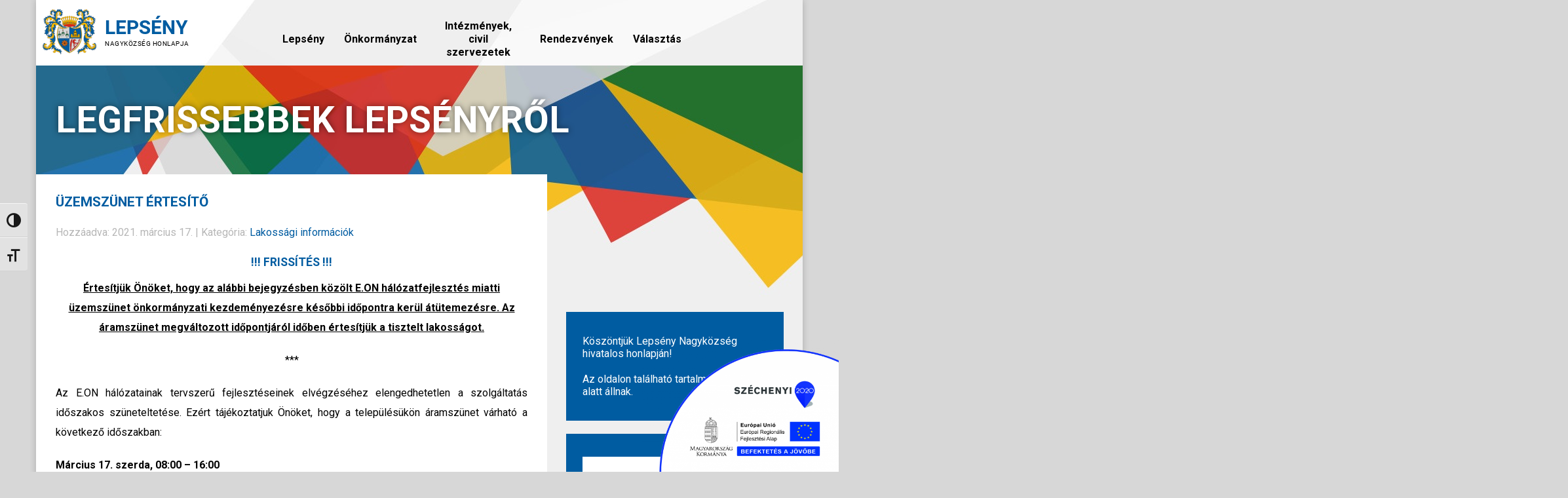

--- FILE ---
content_type: text/html; charset=UTF-8
request_url: https://www.lepseny.hu/uzemszunet-ertesito-3/
body_size: 12243
content:
<!DOCTYPE html>
<html lang="hu">
<head>
    <meta name="viewport" content="width=device-width, initial-scale=1, maximum-scale=1, user-scalable=no">
    <meta charset="UTF-8">
    
     <link rel="stylesheet" href="https://www.lepseny.hu/wp-content/themes/lepseny/style.css" type="text/css" media="screen" />
	<link href='https://fonts.googleapis.com/css?family=Roboto:400,700,300&subset=latin,latin-ext' rel='stylesheet' type='text/css'>
	
		<style>img:is([sizes="auto" i], [sizes^="auto," i]) { contain-intrinsic-size: 3000px 1500px }</style>
	
		<!-- All in One SEO 4.8.2 - aioseo.com -->
		<title>Üzemszünet értesítő - Lepsény.hu</title>
	<meta name="description" content="!!! FRISSÍTÉS !!! Értesítjük Önöket, hogy az alábbi bejegyzésben közölt E.ON hálózatfejlesztés miatti üzemszünet önkormányzati kezdeményezésre későbbi időpontra kerül átütemezésre. Az áramszünet megváltozott időpontjáról időben értesítjük a tisztelt lakosságot. *** Az E.ON hálózatainak tervszerű fejlesztéseinek elvégzéséhez elengedhetetlen a szolgáltatás időszakos szüneteltetése. Ezért tájékoztatjuk Önöket, hogy a településükön áramszünet várható a következő időszakban: Március 17. szerda," />
	<meta name="robots" content="max-image-preview:large" />
	<meta name="author" content="Fehér Borbála"/>
	<meta name="google-site-verification" content="TOCEjW3ByPKifKz_EsQIcfx_51gxOGYoXMjKec0dYM0" />
	<link rel="canonical" href="https://www.lepseny.hu/uzemszunet-ertesito-3/" />
	<meta name="generator" content="All in One SEO (AIOSEO) 4.8.2" />
		<meta property="og:locale" content="hu_HU" />
		<meta property="og:site_name" content="Lepsény.hu - Lepsény Nagyközség hivatalos weboldala" />
		<meta property="og:type" content="article" />
		<meta property="og:title" content="Üzemszünet értesítő - Lepsény.hu" />
		<meta property="og:description" content="!!! FRISSÍTÉS !!! Értesítjük Önöket, hogy az alábbi bejegyzésben közölt E.ON hálózatfejlesztés miatti üzemszünet önkormányzati kezdeményezésre későbbi időpontra kerül átütemezésre. Az áramszünet megváltozott időpontjáról időben értesítjük a tisztelt lakosságot. *** Az E.ON hálózatainak tervszerű fejlesztéseinek elvégzéséhez elengedhetetlen a szolgáltatás időszakos szüneteltetése. Ezért tájékoztatjuk Önöket, hogy a településükön áramszünet várható a következő időszakban: Március 17. szerda," />
		<meta property="og:url" content="https://www.lepseny.hu/uzemszunet-ertesito-3/" />
		<meta property="article:published_time" content="2021-03-17T14:14:57+00:00" />
		<meta property="article:modified_time" content="2021-03-17T14:14:57+00:00" />
		<meta name="twitter:card" content="summary_large_image" />
		<meta name="twitter:title" content="Üzemszünet értesítő - Lepsény.hu" />
		<meta name="twitter:description" content="!!! FRISSÍTÉS !!! Értesítjük Önöket, hogy az alábbi bejegyzésben közölt E.ON hálózatfejlesztés miatti üzemszünet önkormányzati kezdeményezésre későbbi időpontra kerül átütemezésre. Az áramszünet megváltozott időpontjáról időben értesítjük a tisztelt lakosságot. *** Az E.ON hálózatainak tervszerű fejlesztéseinek elvégzéséhez elengedhetetlen a szolgáltatás időszakos szüneteltetése. Ezért tájékoztatjuk Önöket, hogy a településükön áramszünet várható a következő időszakban: Március 17. szerda," />
		<script type="application/ld+json" class="aioseo-schema">
			{"@context":"https:\/\/schema.org","@graph":[{"@type":"BlogPosting","@id":"https:\/\/www.lepseny.hu\/uzemszunet-ertesito-3\/#blogposting","name":"\u00dczemsz\u00fcnet \u00e9rtes\u00edt\u0151 - Leps\u00e9ny.hu","headline":"\u00dczemsz\u00fcnet \u00e9rtes\u00edt\u0151","author":{"@id":"https:\/\/www.lepseny.hu\/author\/hencz-istvan\/#author"},"publisher":{"@id":"https:\/\/www.lepseny.hu\/#organization"},"datePublished":"2021-03-17T14:14:57+00:00","dateModified":"2021-03-17T14:14:57+00:00","inLanguage":"hu-HU","mainEntityOfPage":{"@id":"https:\/\/www.lepseny.hu\/uzemszunet-ertesito-3\/#webpage"},"isPartOf":{"@id":"https:\/\/www.lepseny.hu\/uzemszunet-ertesito-3\/#webpage"},"articleSection":"Lakoss\u00e1gi inform\u00e1ci\u00f3k"},{"@type":"BreadcrumbList","@id":"https:\/\/www.lepseny.hu\/uzemszunet-ertesito-3\/#breadcrumblist","itemListElement":[{"@type":"ListItem","@id":"https:\/\/www.lepseny.hu\/#listItem","position":1,"name":"Home","item":"https:\/\/www.lepseny.hu\/","nextItem":{"@type":"ListItem","@id":"https:\/\/www.lepseny.hu\/uzemszunet-ertesito-3\/#listItem","name":"\u00dczemsz\u00fcnet \u00e9rtes\u00edt\u0151"}},{"@type":"ListItem","@id":"https:\/\/www.lepseny.hu\/uzemszunet-ertesito-3\/#listItem","position":2,"name":"\u00dczemsz\u00fcnet \u00e9rtes\u00edt\u0151","previousItem":{"@type":"ListItem","@id":"https:\/\/www.lepseny.hu\/#listItem","name":"Home"}}]},{"@type":"Organization","@id":"https:\/\/www.lepseny.hu\/#organization","name":"Leps\u00e9ny.hu","description":"Leps\u00e9ny Nagyk\u00f6zs\u00e9g hivatalos weboldala","url":"https:\/\/www.lepseny.hu\/"},{"@type":"Person","@id":"https:\/\/www.lepseny.hu\/author\/hencz-istvan\/#author","url":"https:\/\/www.lepseny.hu\/author\/hencz-istvan\/","name":"Feh\u00e9r Borb\u00e1la","image":{"@type":"ImageObject","@id":"https:\/\/www.lepseny.hu\/uzemszunet-ertesito-3\/#authorImage","url":"https:\/\/secure.gravatar.com\/avatar\/81f7ed5d0135ffbd214a28a457aed214cd0f15facbf8742db0306a9504881fac?s=96&d=mm&r=g","width":96,"height":96,"caption":"Feh\u00e9r Borb\u00e1la"}},{"@type":"WebPage","@id":"https:\/\/www.lepseny.hu\/uzemszunet-ertesito-3\/#webpage","url":"https:\/\/www.lepseny.hu\/uzemszunet-ertesito-3\/","name":"\u00dczemsz\u00fcnet \u00e9rtes\u00edt\u0151 - Leps\u00e9ny.hu","description":"!!! FRISS\u00cdT\u00c9S !!! \u00c9rtes\u00edtj\u00fck \u00d6n\u00f6ket, hogy az al\u00e1bbi bejegyz\u00e9sben k\u00f6z\u00f6lt E.ON h\u00e1l\u00f3zatfejleszt\u00e9s miatti \u00fczemsz\u00fcnet \u00f6nkorm\u00e1nyzati kezdem\u00e9nyez\u00e9sre k\u00e9s\u0151bbi id\u0151pontra ker\u00fcl \u00e1t\u00fctemez\u00e9sre. Az \u00e1ramsz\u00fcnet megv\u00e1ltozott id\u0151pontj\u00e1r\u00f3l id\u0151ben \u00e9rtes\u00edtj\u00fck a tisztelt lakoss\u00e1got. *** Az E.ON h\u00e1l\u00f3zatainak tervszer\u0171 fejleszt\u00e9seinek elv\u00e9gz\u00e9s\u00e9hez elengedhetetlen a szolg\u00e1ltat\u00e1s id\u0151szakos sz\u00fcneteltet\u00e9se. Ez\u00e9rt t\u00e1j\u00e9koztatjuk \u00d6n\u00f6ket, hogy a telep\u00fcl\u00e9s\u00fck\u00f6n \u00e1ramsz\u00fcnet v\u00e1rhat\u00f3 a k\u00f6vetkez\u0151 id\u0151szakban: M\u00e1rcius 17. szerda,","inLanguage":"hu-HU","isPartOf":{"@id":"https:\/\/www.lepseny.hu\/#website"},"breadcrumb":{"@id":"https:\/\/www.lepseny.hu\/uzemszunet-ertesito-3\/#breadcrumblist"},"author":{"@id":"https:\/\/www.lepseny.hu\/author\/hencz-istvan\/#author"},"creator":{"@id":"https:\/\/www.lepseny.hu\/author\/hencz-istvan\/#author"},"datePublished":"2021-03-17T14:14:57+00:00","dateModified":"2021-03-17T14:14:57+00:00"},{"@type":"WebSite","@id":"https:\/\/www.lepseny.hu\/#website","url":"https:\/\/www.lepseny.hu\/","name":"Leps\u00e9ny.hu","description":"Leps\u00e9ny Nagyk\u00f6zs\u00e9g hivatalos weboldala","inLanguage":"hu-HU","publisher":{"@id":"https:\/\/www.lepseny.hu\/#organization"}}]}
		</script>
		<!-- All in One SEO -->

<link rel="alternate" type="application/rss+xml" title="Lepsény.hu &raquo; Üzemszünet értesítő hozzászólás hírcsatorna" href="https://www.lepseny.hu/uzemszunet-ertesito-3/feed/" />
<script type="text/javascript">
/* <![CDATA[ */
window._wpemojiSettings = {"baseUrl":"https:\/\/s.w.org\/images\/core\/emoji\/15.1.0\/72x72\/","ext":".png","svgUrl":"https:\/\/s.w.org\/images\/core\/emoji\/15.1.0\/svg\/","svgExt":".svg","source":{"concatemoji":"https:\/\/www.lepseny.hu\/wp-includes\/js\/wp-emoji-release.min.js?ver=6.8.1"}};
/*! This file is auto-generated */
!function(i,n){var o,s,e;function c(e){try{var t={supportTests:e,timestamp:(new Date).valueOf()};sessionStorage.setItem(o,JSON.stringify(t))}catch(e){}}function p(e,t,n){e.clearRect(0,0,e.canvas.width,e.canvas.height),e.fillText(t,0,0);var t=new Uint32Array(e.getImageData(0,0,e.canvas.width,e.canvas.height).data),r=(e.clearRect(0,0,e.canvas.width,e.canvas.height),e.fillText(n,0,0),new Uint32Array(e.getImageData(0,0,e.canvas.width,e.canvas.height).data));return t.every(function(e,t){return e===r[t]})}function u(e,t,n){switch(t){case"flag":return n(e,"\ud83c\udff3\ufe0f\u200d\u26a7\ufe0f","\ud83c\udff3\ufe0f\u200b\u26a7\ufe0f")?!1:!n(e,"\ud83c\uddfa\ud83c\uddf3","\ud83c\uddfa\u200b\ud83c\uddf3")&&!n(e,"\ud83c\udff4\udb40\udc67\udb40\udc62\udb40\udc65\udb40\udc6e\udb40\udc67\udb40\udc7f","\ud83c\udff4\u200b\udb40\udc67\u200b\udb40\udc62\u200b\udb40\udc65\u200b\udb40\udc6e\u200b\udb40\udc67\u200b\udb40\udc7f");case"emoji":return!n(e,"\ud83d\udc26\u200d\ud83d\udd25","\ud83d\udc26\u200b\ud83d\udd25")}return!1}function f(e,t,n){var r="undefined"!=typeof WorkerGlobalScope&&self instanceof WorkerGlobalScope?new OffscreenCanvas(300,150):i.createElement("canvas"),a=r.getContext("2d",{willReadFrequently:!0}),o=(a.textBaseline="top",a.font="600 32px Arial",{});return e.forEach(function(e){o[e]=t(a,e,n)}),o}function t(e){var t=i.createElement("script");t.src=e,t.defer=!0,i.head.appendChild(t)}"undefined"!=typeof Promise&&(o="wpEmojiSettingsSupports",s=["flag","emoji"],n.supports={everything:!0,everythingExceptFlag:!0},e=new Promise(function(e){i.addEventListener("DOMContentLoaded",e,{once:!0})}),new Promise(function(t){var n=function(){try{var e=JSON.parse(sessionStorage.getItem(o));if("object"==typeof e&&"number"==typeof e.timestamp&&(new Date).valueOf()<e.timestamp+604800&&"object"==typeof e.supportTests)return e.supportTests}catch(e){}return null}();if(!n){if("undefined"!=typeof Worker&&"undefined"!=typeof OffscreenCanvas&&"undefined"!=typeof URL&&URL.createObjectURL&&"undefined"!=typeof Blob)try{var e="postMessage("+f.toString()+"("+[JSON.stringify(s),u.toString(),p.toString()].join(",")+"));",r=new Blob([e],{type:"text/javascript"}),a=new Worker(URL.createObjectURL(r),{name:"wpTestEmojiSupports"});return void(a.onmessage=function(e){c(n=e.data),a.terminate(),t(n)})}catch(e){}c(n=f(s,u,p))}t(n)}).then(function(e){for(var t in e)n.supports[t]=e[t],n.supports.everything=n.supports.everything&&n.supports[t],"flag"!==t&&(n.supports.everythingExceptFlag=n.supports.everythingExceptFlag&&n.supports[t]);n.supports.everythingExceptFlag=n.supports.everythingExceptFlag&&!n.supports.flag,n.DOMReady=!1,n.readyCallback=function(){n.DOMReady=!0}}).then(function(){return e}).then(function(){var e;n.supports.everything||(n.readyCallback(),(e=n.source||{}).concatemoji?t(e.concatemoji):e.wpemoji&&e.twemoji&&(t(e.twemoji),t(e.wpemoji)))}))}((window,document),window._wpemojiSettings);
/* ]]> */
</script>
<link rel='stylesheet' id='wpa-css-css' href='https://www.lepseny.hu/wp-content/plugins/wp-attachments/styles/0/wpa.css?ver=6.8.1' type='text/css' media='all' />
<style id='wp-emoji-styles-inline-css' type='text/css'>

	img.wp-smiley, img.emoji {
		display: inline !important;
		border: none !important;
		box-shadow: none !important;
		height: 1em !important;
		width: 1em !important;
		margin: 0 0.07em !important;
		vertical-align: -0.1em !important;
		background: none !important;
		padding: 0 !important;
	}
</style>
<link rel='stylesheet' id='wp-block-library-css' href='https://www.lepseny.hu/wp-includes/css/dist/block-library/style.min.css?ver=6.8.1' type='text/css' media='all' />
<style id='classic-theme-styles-inline-css' type='text/css'>
/*! This file is auto-generated */
.wp-block-button__link{color:#fff;background-color:#32373c;border-radius:9999px;box-shadow:none;text-decoration:none;padding:calc(.667em + 2px) calc(1.333em + 2px);font-size:1.125em}.wp-block-file__button{background:#32373c;color:#fff;text-decoration:none}
</style>
<style id='global-styles-inline-css' type='text/css'>
:root{--wp--preset--aspect-ratio--square: 1;--wp--preset--aspect-ratio--4-3: 4/3;--wp--preset--aspect-ratio--3-4: 3/4;--wp--preset--aspect-ratio--3-2: 3/2;--wp--preset--aspect-ratio--2-3: 2/3;--wp--preset--aspect-ratio--16-9: 16/9;--wp--preset--aspect-ratio--9-16: 9/16;--wp--preset--color--black: #000000;--wp--preset--color--cyan-bluish-gray: #abb8c3;--wp--preset--color--white: #ffffff;--wp--preset--color--pale-pink: #f78da7;--wp--preset--color--vivid-red: #cf2e2e;--wp--preset--color--luminous-vivid-orange: #ff6900;--wp--preset--color--luminous-vivid-amber: #fcb900;--wp--preset--color--light-green-cyan: #7bdcb5;--wp--preset--color--vivid-green-cyan: #00d084;--wp--preset--color--pale-cyan-blue: #8ed1fc;--wp--preset--color--vivid-cyan-blue: #0693e3;--wp--preset--color--vivid-purple: #9b51e0;--wp--preset--gradient--vivid-cyan-blue-to-vivid-purple: linear-gradient(135deg,rgba(6,147,227,1) 0%,rgb(155,81,224) 100%);--wp--preset--gradient--light-green-cyan-to-vivid-green-cyan: linear-gradient(135deg,rgb(122,220,180) 0%,rgb(0,208,130) 100%);--wp--preset--gradient--luminous-vivid-amber-to-luminous-vivid-orange: linear-gradient(135deg,rgba(252,185,0,1) 0%,rgba(255,105,0,1) 100%);--wp--preset--gradient--luminous-vivid-orange-to-vivid-red: linear-gradient(135deg,rgba(255,105,0,1) 0%,rgb(207,46,46) 100%);--wp--preset--gradient--very-light-gray-to-cyan-bluish-gray: linear-gradient(135deg,rgb(238,238,238) 0%,rgb(169,184,195) 100%);--wp--preset--gradient--cool-to-warm-spectrum: linear-gradient(135deg,rgb(74,234,220) 0%,rgb(151,120,209) 20%,rgb(207,42,186) 40%,rgb(238,44,130) 60%,rgb(251,105,98) 80%,rgb(254,248,76) 100%);--wp--preset--gradient--blush-light-purple: linear-gradient(135deg,rgb(255,206,236) 0%,rgb(152,150,240) 100%);--wp--preset--gradient--blush-bordeaux: linear-gradient(135deg,rgb(254,205,165) 0%,rgb(254,45,45) 50%,rgb(107,0,62) 100%);--wp--preset--gradient--luminous-dusk: linear-gradient(135deg,rgb(255,203,112) 0%,rgb(199,81,192) 50%,rgb(65,88,208) 100%);--wp--preset--gradient--pale-ocean: linear-gradient(135deg,rgb(255,245,203) 0%,rgb(182,227,212) 50%,rgb(51,167,181) 100%);--wp--preset--gradient--electric-grass: linear-gradient(135deg,rgb(202,248,128) 0%,rgb(113,206,126) 100%);--wp--preset--gradient--midnight: linear-gradient(135deg,rgb(2,3,129) 0%,rgb(40,116,252) 100%);--wp--preset--font-size--small: 13px;--wp--preset--font-size--medium: 20px;--wp--preset--font-size--large: 36px;--wp--preset--font-size--x-large: 42px;--wp--preset--spacing--20: 0.44rem;--wp--preset--spacing--30: 0.67rem;--wp--preset--spacing--40: 1rem;--wp--preset--spacing--50: 1.5rem;--wp--preset--spacing--60: 2.25rem;--wp--preset--spacing--70: 3.38rem;--wp--preset--spacing--80: 5.06rem;--wp--preset--shadow--natural: 6px 6px 9px rgba(0, 0, 0, 0.2);--wp--preset--shadow--deep: 12px 12px 50px rgba(0, 0, 0, 0.4);--wp--preset--shadow--sharp: 6px 6px 0px rgba(0, 0, 0, 0.2);--wp--preset--shadow--outlined: 6px 6px 0px -3px rgba(255, 255, 255, 1), 6px 6px rgba(0, 0, 0, 1);--wp--preset--shadow--crisp: 6px 6px 0px rgba(0, 0, 0, 1);}:where(.is-layout-flex){gap: 0.5em;}:where(.is-layout-grid){gap: 0.5em;}body .is-layout-flex{display: flex;}.is-layout-flex{flex-wrap: wrap;align-items: center;}.is-layout-flex > :is(*, div){margin: 0;}body .is-layout-grid{display: grid;}.is-layout-grid > :is(*, div){margin: 0;}:where(.wp-block-columns.is-layout-flex){gap: 2em;}:where(.wp-block-columns.is-layout-grid){gap: 2em;}:where(.wp-block-post-template.is-layout-flex){gap: 1.25em;}:where(.wp-block-post-template.is-layout-grid){gap: 1.25em;}.has-black-color{color: var(--wp--preset--color--black) !important;}.has-cyan-bluish-gray-color{color: var(--wp--preset--color--cyan-bluish-gray) !important;}.has-white-color{color: var(--wp--preset--color--white) !important;}.has-pale-pink-color{color: var(--wp--preset--color--pale-pink) !important;}.has-vivid-red-color{color: var(--wp--preset--color--vivid-red) !important;}.has-luminous-vivid-orange-color{color: var(--wp--preset--color--luminous-vivid-orange) !important;}.has-luminous-vivid-amber-color{color: var(--wp--preset--color--luminous-vivid-amber) !important;}.has-light-green-cyan-color{color: var(--wp--preset--color--light-green-cyan) !important;}.has-vivid-green-cyan-color{color: var(--wp--preset--color--vivid-green-cyan) !important;}.has-pale-cyan-blue-color{color: var(--wp--preset--color--pale-cyan-blue) !important;}.has-vivid-cyan-blue-color{color: var(--wp--preset--color--vivid-cyan-blue) !important;}.has-vivid-purple-color{color: var(--wp--preset--color--vivid-purple) !important;}.has-black-background-color{background-color: var(--wp--preset--color--black) !important;}.has-cyan-bluish-gray-background-color{background-color: var(--wp--preset--color--cyan-bluish-gray) !important;}.has-white-background-color{background-color: var(--wp--preset--color--white) !important;}.has-pale-pink-background-color{background-color: var(--wp--preset--color--pale-pink) !important;}.has-vivid-red-background-color{background-color: var(--wp--preset--color--vivid-red) !important;}.has-luminous-vivid-orange-background-color{background-color: var(--wp--preset--color--luminous-vivid-orange) !important;}.has-luminous-vivid-amber-background-color{background-color: var(--wp--preset--color--luminous-vivid-amber) !important;}.has-light-green-cyan-background-color{background-color: var(--wp--preset--color--light-green-cyan) !important;}.has-vivid-green-cyan-background-color{background-color: var(--wp--preset--color--vivid-green-cyan) !important;}.has-pale-cyan-blue-background-color{background-color: var(--wp--preset--color--pale-cyan-blue) !important;}.has-vivid-cyan-blue-background-color{background-color: var(--wp--preset--color--vivid-cyan-blue) !important;}.has-vivid-purple-background-color{background-color: var(--wp--preset--color--vivid-purple) !important;}.has-black-border-color{border-color: var(--wp--preset--color--black) !important;}.has-cyan-bluish-gray-border-color{border-color: var(--wp--preset--color--cyan-bluish-gray) !important;}.has-white-border-color{border-color: var(--wp--preset--color--white) !important;}.has-pale-pink-border-color{border-color: var(--wp--preset--color--pale-pink) !important;}.has-vivid-red-border-color{border-color: var(--wp--preset--color--vivid-red) !important;}.has-luminous-vivid-orange-border-color{border-color: var(--wp--preset--color--luminous-vivid-orange) !important;}.has-luminous-vivid-amber-border-color{border-color: var(--wp--preset--color--luminous-vivid-amber) !important;}.has-light-green-cyan-border-color{border-color: var(--wp--preset--color--light-green-cyan) !important;}.has-vivid-green-cyan-border-color{border-color: var(--wp--preset--color--vivid-green-cyan) !important;}.has-pale-cyan-blue-border-color{border-color: var(--wp--preset--color--pale-cyan-blue) !important;}.has-vivid-cyan-blue-border-color{border-color: var(--wp--preset--color--vivid-cyan-blue) !important;}.has-vivid-purple-border-color{border-color: var(--wp--preset--color--vivid-purple) !important;}.has-vivid-cyan-blue-to-vivid-purple-gradient-background{background: var(--wp--preset--gradient--vivid-cyan-blue-to-vivid-purple) !important;}.has-light-green-cyan-to-vivid-green-cyan-gradient-background{background: var(--wp--preset--gradient--light-green-cyan-to-vivid-green-cyan) !important;}.has-luminous-vivid-amber-to-luminous-vivid-orange-gradient-background{background: var(--wp--preset--gradient--luminous-vivid-amber-to-luminous-vivid-orange) !important;}.has-luminous-vivid-orange-to-vivid-red-gradient-background{background: var(--wp--preset--gradient--luminous-vivid-orange-to-vivid-red) !important;}.has-very-light-gray-to-cyan-bluish-gray-gradient-background{background: var(--wp--preset--gradient--very-light-gray-to-cyan-bluish-gray) !important;}.has-cool-to-warm-spectrum-gradient-background{background: var(--wp--preset--gradient--cool-to-warm-spectrum) !important;}.has-blush-light-purple-gradient-background{background: var(--wp--preset--gradient--blush-light-purple) !important;}.has-blush-bordeaux-gradient-background{background: var(--wp--preset--gradient--blush-bordeaux) !important;}.has-luminous-dusk-gradient-background{background: var(--wp--preset--gradient--luminous-dusk) !important;}.has-pale-ocean-gradient-background{background: var(--wp--preset--gradient--pale-ocean) !important;}.has-electric-grass-gradient-background{background: var(--wp--preset--gradient--electric-grass) !important;}.has-midnight-gradient-background{background: var(--wp--preset--gradient--midnight) !important;}.has-small-font-size{font-size: var(--wp--preset--font-size--small) !important;}.has-medium-font-size{font-size: var(--wp--preset--font-size--medium) !important;}.has-large-font-size{font-size: var(--wp--preset--font-size--large) !important;}.has-x-large-font-size{font-size: var(--wp--preset--font-size--x-large) !important;}
:where(.wp-block-post-template.is-layout-flex){gap: 1.25em;}:where(.wp-block-post-template.is-layout-grid){gap: 1.25em;}
:where(.wp-block-columns.is-layout-flex){gap: 2em;}:where(.wp-block-columns.is-layout-grid){gap: 2em;}
:root :where(.wp-block-pullquote){font-size: 1.5em;line-height: 1.6;}
</style>
<link rel='stylesheet' id='contact-form-7-css' href='https://www.lepseny.hu/wp-content/plugins/contact-form-7/includes/css/styles.css?ver=6.0.6' type='text/css' media='all' />
<link rel='stylesheet' id='ui-font-css' href='https://www.lepseny.hu/wp-content/plugins/wp-accessibility/toolbar/fonts/css/a11y-toolbar.css?ver=1.7.0' type='text/css' media='all' />
<link rel='stylesheet' id='ui-a11y-css' href='https://www.lepseny.hu/wp-content/plugins/wp-accessibility/toolbar/css/a11y.css?ver=1.7.0' type='text/css' media='all' />
<link rel='stylesheet' id='ui-fontsize.css-css' href='https://www.lepseny.hu/wp-content/plugins/wp-accessibility/toolbar/css/a11y-fontsize.css?ver=1.7.0' type='text/css' media='all' />
<style id='ui-fontsize.css-inline-css' type='text/css'>
html { --wpa-font-size: clamp( 24px, 1.5rem, 36px ); --wpa-h1-size : clamp( 48px, 3rem, 72px ); --wpa-h2-size : clamp( 40px, 2.5rem, 60px ); --wpa-h3-size : clamp( 32px, 2rem, 48px ); --wpa-h4-size : clamp( 28px, 1.75rem, 42px ); --wpa-sub-list-size: 1.1em; --wpa-sub-sub-list-size: 1em; } 
</style>
<link rel='stylesheet' id='wpa-style-css' href='https://www.lepseny.hu/wp-content/plugins/wp-accessibility/css/wpa-style.css?ver=1.7.0' type='text/css' media='all' />
<style id='wpa-style-inline-css' type='text/css'>
:root { --admin-bar-top : 7px; }
</style>
<style id='akismet-widget-style-inline-css' type='text/css'>

			.a-stats {
				--akismet-color-mid-green: #357b49;
				--akismet-color-white: #fff;
				--akismet-color-light-grey: #f6f7f7;

				max-width: 350px;
				width: auto;
			}

			.a-stats * {
				all: unset;
				box-sizing: border-box;
			}

			.a-stats strong {
				font-weight: 600;
			}

			.a-stats a.a-stats__link,
			.a-stats a.a-stats__link:visited,
			.a-stats a.a-stats__link:active {
				background: var(--akismet-color-mid-green);
				border: none;
				box-shadow: none;
				border-radius: 8px;
				color: var(--akismet-color-white);
				cursor: pointer;
				display: block;
				font-family: -apple-system, BlinkMacSystemFont, 'Segoe UI', 'Roboto', 'Oxygen-Sans', 'Ubuntu', 'Cantarell', 'Helvetica Neue', sans-serif;
				font-weight: 500;
				padding: 12px;
				text-align: center;
				text-decoration: none;
				transition: all 0.2s ease;
			}

			/* Extra specificity to deal with TwentyTwentyOne focus style */
			.widget .a-stats a.a-stats__link:focus {
				background: var(--akismet-color-mid-green);
				color: var(--akismet-color-white);
				text-decoration: none;
			}

			.a-stats a.a-stats__link:hover {
				filter: brightness(110%);
				box-shadow: 0 4px 12px rgba(0, 0, 0, 0.06), 0 0 2px rgba(0, 0, 0, 0.16);
			}

			.a-stats .count {
				color: var(--akismet-color-white);
				display: block;
				font-size: 1.5em;
				line-height: 1.4;
				padding: 0 13px;
				white-space: nowrap;
			}
		
</style>
<script type="text/javascript" src="https://www.lepseny.hu/wp-includes/js/jquery/jquery.min.js?ver=3.7.1" id="jquery-core-js"></script>
<script type="text/javascript" src="https://www.lepseny.hu/wp-includes/js/jquery/jquery-migrate.min.js?ver=3.4.1" id="jquery-migrate-js"></script>
<script type="text/javascript" src="https://www.lepseny.hu/wp-content/plugins/sticky-menu-or-anything-on-scroll/assets/js/jq-sticky-anything.min.js?ver=2.1.1" id="stickyAnythingLib-js"></script>
<script type="text/javascript" src="https://www.lepseny.hu/wp-content/plugins/wp-accessibility/js/fingerprint.min.js?ver=1.7.0" id="wpa-fingerprintjs-js"></script>
<link rel="https://api.w.org/" href="https://www.lepseny.hu/wp-json/" /><link rel="alternate" title="JSON" type="application/json" href="https://www.lepseny.hu/wp-json/wp/v2/posts/4969" /><link rel="EditURI" type="application/rsd+xml" title="RSD" href="https://www.lepseny.hu/xmlrpc.php?rsd" />
<meta name="generator" content="WordPress 6.8.1" />
<link rel='shortlink' href='https://www.lepseny.hu/?p=4969' />
<link rel="alternate" title="oEmbed (JSON)" type="application/json+oembed" href="https://www.lepseny.hu/wp-json/oembed/1.0/embed?url=https%3A%2F%2Fwww.lepseny.hu%2Fuzemszunet-ertesito-3%2F" />
<link rel="alternate" title="oEmbed (XML)" type="text/xml+oembed" href="https://www.lepseny.hu/wp-json/oembed/1.0/embed?url=https%3A%2F%2Fwww.lepseny.hu%2Fuzemszunet-ertesito-3%2F&#038;format=xml" />
<meta name="google-site-verification" content="TOCEjW3ByPKifKz_EsQIcfx_51gxOGYoXMjKec0dYM0" />		<style type="text/css" id="wp-custom-css">
			/*
Itt adhatunk meg saját CSS kódot.

Kattintsunk a fenti segítség ikonra a további információkhoz.
*/

img.alignright { float: right; margin: 0 0 1em 1em; }
img.alignleft { float: left; margin: 0 1em 1em 0; }
img.aligncenter { display: block; margin-left: auto; margin-right: auto; }
.alignright { float: right; }
.alignleft { float: left; }
.aligncenter { display: block; margin-left: auto; margin-right: auto; }
		</style>
		</head>
<body>
	<div class="container shadow">
		<div class="container header">
			<div class="row">
				<div class="col-logo">
					<a href="https://www.lepseny.hu"><img class="logo" src="https://www.lepseny.hu/wp-content/themes/lepseny/img/logo.png" alt="Lepsény.hu" /></a>
				</div>
				<div class="col-nav" role="navigation">
					<div class="menu-fomenu-container"><ul id="menu-fomenu" class="menu"><li id="menu-item-12" class="menu-item menu-item-type-custom menu-item-object-custom menu-item-has-children menu-item-12"><a href="https://www.lepseny.hu/tortenete/"><br>Lepsény</a>
<ul class="sub-menu">
	<li id="menu-item-23" class="menu-item menu-item-type-post_type menu-item-object-page menu-item-23"><a href="https://www.lepseny.hu/tortenete/">Története</a></li>
	<li id="menu-item-65" class="menu-item menu-item-type-post_type menu-item-object-page menu-item-65"><a href="https://www.lepseny.hu/diszpolgaraink/">Díszpolgáraink</a></li>
	<li id="menu-item-68" class="menu-item menu-item-type-post_type menu-item-object-page menu-item-68"><a href="https://www.lepseny.hu/testvertelepuleseink/">Testvértelepüléseink</a></li>
	<li id="menu-item-107" class="menu-item menu-item-type-post_type menu-item-object-page menu-item-107"><a href="https://www.lepseny.hu/fejlesztesek/">Pályázatok</a></li>
	<li id="menu-item-2877" class="menu-item menu-item-type-custom menu-item-object-custom menu-item-2877"><a href="https://www.lepseny.hu/wp-content/uploads/2017/12/Lepsény_TAK-comp.pdf">Településképi arculati kézikönyv</a></li>
	<li id="menu-item-8999" class="menu-item menu-item-type-custom menu-item-object-custom menu-item-8999"><a href="https://www.lepseny.hu/wp-content/uploads/2025/02/Slepseny.pm25022008370.pdf">Helyi Esélyegyenlőségi Program</a></li>
</ul>
</li>
<li id="menu-item-13" class="menu-item menu-item-type-custom menu-item-object-custom menu-item-has-children menu-item-13"><a href="https://Lepseny.hu/lepsenyi-kozos-onkormanyzati-hivatal"><br>Önkormányzat</a>
<ul class="sub-menu">
	<li id="menu-item-32" class="menu-item menu-item-type-post_type menu-item-object-page menu-item-32"><a href="https://www.lepseny.hu/kepviselo-testulet/">Képviselő-testület és Bizottságok</a></li>
	<li id="menu-item-5706" class="menu-item menu-item-type-post_type menu-item-object-page menu-item-5706"><a href="https://www.lepseny.hu/elerhetosegek/">Elérhetőségek</a></li>
	<li id="menu-item-432" class="menu-item menu-item-type-post_type menu-item-object-page menu-item-432"><a href="https://www.lepseny.hu/kozerdeku-adatok/">Közérdekű adatok</a></li>
	<li id="menu-item-403" class="menu-item menu-item-type-post_type menu-item-object-page menu-item-403"><a href="https://www.lepseny.hu/onkrendeletek/">Önkormányzati rendeletek és dokumentumok</a></li>
	<li id="menu-item-3718" class="menu-item menu-item-type-post_type menu-item-object-page menu-item-3718"><a href="https://www.lepseny.hu/szabalyzatok/">Szabályzatok</a></li>
	<li id="menu-item-3338" class="menu-item menu-item-type-post_type menu-item-object-page menu-item-3338"><a href="https://www.lepseny.hu/letoltheto-nyomtatvanyok/">Letölthető nyomtatványok</a></li>
	<li id="menu-item-3231" class="menu-item menu-item-type-custom menu-item-object-custom menu-item-3231"><a href="https://ohp-20.asp.lgov.hu/nyitolap">Elektronikus ügyintézés</a></li>
	<li id="menu-item-4031" class="menu-item menu-item-type-custom menu-item-object-custom menu-item-4031"><a href="https://www.lepseny.hu/wp-content/uploads/2025/03/Gazdasagi-Program-2025-2029.pdf">2025-2029. évi gazdasági program</a></li>
	<li id="menu-item-10379" class="menu-item menu-item-type-post_type menu-item-object-page menu-item-10379"><a href="https://www.lepseny.hu/hirdetmenyek/">Hirdetmények</a></li>
</ul>
</li>
<li id="menu-item-14" class="menu-item menu-item-type-custom menu-item-object-custom menu-item-has-children menu-item-14"><a href="https://Lepseny.hu/egeszsegugy"><center>Intézmények, <br> civil szervezetek</center></a>
<ul class="sub-menu">
	<li id="menu-item-77" class="menu-item menu-item-type-post_type menu-item-object-page menu-item-77"><a href="https://www.lepseny.hu/egeszsegugy/">Egészségügy</a></li>
	<li id="menu-item-78" class="menu-item menu-item-type-post_type menu-item-object-page menu-item-78"><a href="https://www.lepseny.hu/kozoktatas/">Közoktatás</a></li>
	<li id="menu-item-382" class="menu-item menu-item-type-post_type menu-item-object-page menu-item-382"><a href="https://www.lepseny.hu/egyhazak/">Egyházak</a></li>
	<li id="menu-item-104" class="menu-item menu-item-type-post_type menu-item-object-page menu-item-104"><a href="https://www.lepseny.hu/kozmuszolgaltatok/">Közműszolgáltatók</a></li>
	<li id="menu-item-94" class="menu-item menu-item-type-post_type menu-item-object-page menu-item-94"><a href="https://www.lepseny.hu/lepsenyert-kozalapitvany/">Lepsényért Közalapítvány</a></li>
	<li id="menu-item-111" class="menu-item menu-item-type-post_type menu-item-object-page menu-item-111"><a href="https://www.lepseny.hu/esthajnal-nyugdijas-klub-2/">Esthajnal Nyugdíjas Klub</a></li>
	<li id="menu-item-354" class="menu-item menu-item-type-post_type menu-item-object-page menu-item-354"><a href="https://www.lepseny.hu/pallas-kulturalis-es-termeszetvedo-egyesulet/">Pallas Kulturális és Természetvédő Egyesület</a></li>
	<li id="menu-item-365" class="menu-item menu-item-type-post_type menu-item-object-page menu-item-365"><a href="https://www.lepseny.hu/lepsenyi-polgaror-szovetseg/">Talpalók Természetbarát Egyesület</a></li>
	<li id="menu-item-461" class="menu-item menu-item-type-post_type menu-item-object-page menu-item-461"><a href="https://www.lepseny.hu/lepseny-mezoszentgyorgy-sportkor/">Lepsény-Mezőszentgyörgy Sportkör</a></li>
</ul>
</li>
<li id="menu-item-2164" class="menu-item menu-item-type-post_type menu-item-object-page menu-item-has-children menu-item-2164"><a href="https://www.lepseny.hu/palyazatok/"><br>Rendezvények</a>
<ul class="sub-menu">
	<li id="menu-item-1710" class="menu-item menu-item-type-post_type menu-item-object-page menu-item-1710"><a href="https://www.lepseny.hu/testvertelepulesi-talalkozo-2016/">Testvértelepülési Találkozó 2016</a></li>
	<li id="menu-item-2827" class="menu-item menu-item-type-post_type menu-item-object-page menu-item-2827"><a href="https://www.lepseny.hu/testvertelepulesi-talalkozo-2017/">Testvértelepülési Találkozó 2017</a></li>
	<li id="menu-item-3065" class="menu-item menu-item-type-post_type menu-item-object-page menu-item-3065"><a href="https://www.lepseny.hu/3057-2/">„Tradíció és Innováció” Testvértelepülési Találkozó 2018</a></li>
	<li id="menu-item-5754" class="menu-item menu-item-type-post_type menu-item-object-page menu-item-5754"><a href="https://www.lepseny.hu/testvertelepulesi-talalkozo-2022/">Testvértelepülési Találkozó 2022</a></li>
	<li id="menu-item-10847" class="menu-item menu-item-type-post_type menu-item-object-page menu-item-10847"><a href="https://www.lepseny.hu/testvertelepulesi-talalkozo-2024/">Testvértelepülési Találkozó 2024</a></li>
</ul>
</li>
<li id="menu-item-4468" class="menu-item menu-item-type-post_type menu-item-object-page menu-item-has-children menu-item-4468"><a href="https://www.lepseny.hu/valasztas/"><br>Választás</a>
<ul class="sub-menu">
	<li id="menu-item-3487" class="menu-item menu-item-type-post_type menu-item-object-page menu-item-has-children menu-item-3487"><a href="https://www.lepseny.hu/valasztas2019/">Választás2019</a>
	<ul class="sub-menu">
		<li id="menu-item-3488" class="menu-item menu-item-type-post_type menu-item-object-page menu-item-3488"><a href="https://www.lepseny.hu/valasztas2019/hvb-hatarozat/">HVB határozatok</a></li>
	</ul>
</li>
	<li id="menu-item-4499" class="menu-item menu-item-type-post_type menu-item-object-page menu-item-4499"><a href="https://www.lepseny.hu/valasztas2020-2/">Választás2020</a></li>
	<li id="menu-item-5474" class="menu-item menu-item-type-post_type menu-item-object-page menu-item-5474"><a href="https://www.lepseny.hu/valasztas2022/">Választás2022</a></li>
	<li id="menu-item-8548" class="menu-item menu-item-type-post_type menu-item-object-page menu-item-8548"><a href="https://www.lepseny.hu/valasztas2024/">Választás2024</a></li>
</ul>
</li>
</ul></div>					<a href="#footer-nav">
					<div class="navigation-toggle">
						<span class="icon-bar"></span>
						<span class="icon-bar"></span>
						<span class="icon-bar"></span>
					</div>
				</a>
				</div>
			</div>
		</div> 
<div class="container content">
			<div class="row">
				<div class="col-6">
					<h1>Legfrissebbek Lepsényről</h1>
				</div>
			</div>
			<div class="row">
				<div class="col-4 white">
													<h2>Üzemszünet értesítő</h2>
								<p class="meta">Hozzáadva: 2021. március 17. | Kategória: <a href="https://www.lepseny.hu/category/lakossagi-informaciok/" rel="category tag">Lakossági információk</a></p>
								<h3 style="text-align: center;"><strong>!!! FRISSÍTÉS !!!</strong></h3>
<p style="text-align: center;"><span style="text-decoration: underline;"><strong>Értesítjük Önöket, hogy az alábbi bejegyzésben közölt E.ON hálózatfejlesztés miatti üzemszünet önkormányzati kezdeményezésre későbbi időpontra kerül átütemezésre. Az áramszünet megváltozott időpontjáról időben értesítjük a tisztelt lakosságot.</strong></span></p>
<p style="text-align: center;">***</p>
<p style="text-align: justify;">Az E.ON hálózatainak tervszerű fejlesztéseinek elvégzéséhez elengedhetetlen a szolgáltatás időszakos szüneteltetése. Ezért tájékoztatjuk Önöket, hogy a településükön áramszünet várható a következő időszakban:</p>
<p><strong>Március 17. szerda, 08:00 &#8211; 16:00</strong></p>
<table class=" aligncenter" style="height: 305px; width: 57.8894%; border-collapse: collapse;">
<tbody>
<tr style="height: 305px;">
<td style="width: 100%; height: 305px;">
<ul>
<li>Rákóczi utca 13-25. (páratlan házszámok)</li>
<li>Rákóczi utca 10-18. (páros házszámok)</li>
<li>Rákóczi utca 10/A</li>
<li>Rákóczi utca 18/E</li>
<li>Rákóczi utca 25/B</li>
<li>Rákóczi utca 926/3 Hrsz.</li>
<li>Jókai utca 24.</li>
<li>Temető utca 23/A</li>
<li>Temető utca 25.</li>
<li>Posta utca 31-57/B (páratlan házszámok)</li>
<li>Posta utca 32-42/E (páros házszámok)</li>
<li>Posta utca 915/17 Hrsz.</li>
</ul>
</td>
</tr>
</tbody>
</table>
<p>Köszönjük megértésüket!</p>
<p style="text-align: right;">Üdvözlettel:<br />
E.ON Ügyfélszolgálat</p>

				</div>
				<div class="col-2">
						<div class="widget blue"><p>Köszöntjük Lepsény Nagyközség hivatalos honlapján!</p>
<p>Az oldalon található tartalmak feltöltés alatt állnak.</p>
</div><div class="widget blue">			<div class="textwidget"><p><a href="https://www.lepseny.hu/top-plusz-palyazatok/"><img loading="lazy" decoding="async" class="alignnone wp-image-4710" src="https://www.lepseny.hu/wp-content/uploads/2022/09/MFF-kedvezmenyezetti-infoblokk-keretes-1.jpg" alt="MFF kedvezményezett" width="1504" height="450" /></a></p>
</div>
		</div><div class="widget blue">
<figure class="wp-block-image size-full"><a href="https://www.lepseny.hu/fejlesztesek/"><img loading="lazy" decoding="async" width="594" height="587" src="https://www.lepseny.hu/wp-content/uploads/2025/10/MFP_logo.png" alt="" class="wp-image-11251" srcset="https://www.lepseny.hu/wp-content/uploads/2025/10/MFP_logo.png 594w, https://www.lepseny.hu/wp-content/uploads/2025/10/MFP_logo-300x296.png 300w" sizes="auto, (max-width: 594px) 100vw, 594px" /></a></figure>
</div><div class="widget blue">
<figure class="wp-block-image size-large"><a href="https://www.lepseny.hu/wp-content/uploads/2025/10/Honlapra.pdf"><img loading="lazy" decoding="async" width="1024" height="1024" src="https://www.lepseny.hu/wp-content/uploads/2025/10/Logo_20251003-1024x1024.jpg" alt="" class="wp-image-11168" srcset="https://www.lepseny.hu/wp-content/uploads/2025/10/Logo_20251003-1024x1024.jpg 1024w, https://www.lepseny.hu/wp-content/uploads/2025/10/Logo_20251003-300x300.jpg 300w, https://www.lepseny.hu/wp-content/uploads/2025/10/Logo_20251003-150x150.jpg 150w, https://www.lepseny.hu/wp-content/uploads/2025/10/Logo_20251003-768x768.jpg 768w, https://www.lepseny.hu/wp-content/uploads/2025/10/Logo_20251003-1536x1536.jpg 1536w, https://www.lepseny.hu/wp-content/uploads/2025/10/Logo_20251003.jpg 2048w" sizes="auto, (max-width: 1024px) 100vw, 1024px" /></a></figure>
</div><div class="widget blue">
<div class="wp-block-group"><div class="wp-block-group__inner-container is-layout-flow wp-block-group-is-layout-flow">
<style>
.gdpr-container {<br />
  padding: 25px;<br />
}</p>
<p>.widget ul.gdpr-list {<br />
  list-style-type: '\2192';<br />
  font-weight: 700;<br />
}</p>
<p>.gdpr-list li {<br />
  padding-left: 8px;<br />
  border: 0;<br />
}<br />
</style>
<div class="gdpr-container">
<h4>Felhívások</h4>
<p>
    <a href="https://www.lepseny.hu/wp-content/uploads/2025/06/Adatkezelesi_tajekoztato_Lepsenyi_Polgarmesteri_Hivatal_20250623.pdf"><br>
      <img loading="lazy" decoding="async" class="aligncenter wp-image-4013" src="https://www.lepseny.hu/wp-content/uploads/2020/04/GDPR-Logo-e1582145148306.png" alt="A GDPR (Általános adatvédelmi rendelet) logója" width="192" height="192" srcset="https://www.lepseny.hu/wp-content/uploads/2020/04/GDPR-Logo-e1582145148306.png 386w, https://www.lepseny.hu/wp-content/uploads/2020/04/GDPR-Logo-e1582145148306-150x150.png 150w, https://www.lepseny.hu/wp-content/uploads/2020/04/GDPR-Logo-e1582145148306-300x300.png 300w" sizes="auto, (max-width: 192px) 100vw, 192px" /><br>
    </a>
  </p>
<ul class="gdpr-list">

<p><b></b></p>
<p><b></b></p>
<p><b></b></p>
<p><b></b></p><b>

<li><b><a style="text-decoration: underline;" href="https://www.lepseny.hu/wp-content/uploads/2025/08/Lakossagi-tajekoztato-nem-kozmuvel-osszegyujtott-haztartasi-szennyvizrol.pdf">Lakossági tájékoztató nem közművel összegyűjtött háztartási szennyvíz ideiglenes begyűjtéséről</a></b></li>
<li><b><a style="text-decoration: underline;" href="https://www.lepseny.hu/m7-gyorsforgalmi-ut-mo-balatonvilagos-kozotti-szakasz-bovitese/">M7 gyorsforgalmi út MO Balatonvilágos közötti szakasz bővítése</a></b></li>
<li><b><a style="text-decoration: underline;" href="https://www.lepseny.hu/wp-content/uploads/2025/02/Slepseny.pm25020307270.pdf">HÉSZ Partnerségi Véleményezési Terv</a></b></li>
<li><b><a style="text-decoration: underline;" href="https://www.lepseny.hu/wp-content/uploads/2023/12/Tajekoztato.pdf">Hulladékszállítás 2024</a></b></li>
<li><b><a style="text-decoration: underline;" href="https://www.lepseny.hu/wp-content/uploads/2025/01/8132_Lepseny_Hulladeknaptar2025.pdf">Lepsény hulladéknaptár 2025</a></b></li>
<li><b><a style="text-decoration: underline;" href="https://www.lepseny.hu/lakossagi-tajekoztato-epitesi-hulladek-elhelyezeserol/">Lakossági tájékoztató építési törmelék elhelyezéséről</a></b></li>
<li><b><a style="text-decoration: underline;" href="https://www.lepseny.hu/wp-content/uploads/2023/03/Slepseny.pm23031003080.pdf">Lakossági tájékoztató ivóvízellátáskorszerűsítés beruházásról</a></b></li>
<li><b><a style="text-decoration: underline;" href="https://www.lepseny.hu/wp-content/uploads/2025/09/PALYAZATI-FELHIVAS6-Nem-kozmuvel_Lepseny-2025.09-1.pdf">Tájékoztató a nem közművel összegyűjtött háztartási szennyvíz összegyűjtésére, elszállítására és ártalommentes elhelyezésére vonatkozó közszolgáltatás elvégzésére</a></b></li>

<li><a style="text-decoration: underline;" href="https://www.lepseny.hu/fejlesztesek/">Lepsény Nagyközségi Önkormányzat ASP központhoz való csatlakozása</a></li>
</b><p><b></b></p>
<p><b></b></p>
<p><b></b></p>
<p><b></b></p>
</b><p><b></b></p>
<p><b></b></p>
<p></p></ul>
<p><b></b></p><b>
<p><b></b></p>
<p><b></b></p><b>
<p><b><br>
</b></p>
</b><p><b></b></p>
<p><b></b></p>
</b><p><b></b></p></div>


</div></div>
</div>
		<div class="widget transparent">
		<h4>Legutóbbi bejegyzések</h4>
		<ul>
											<li>
					<a href="https://www.lepseny.hu/allaspalyazat-4/">Álláspályázat</a>
									</li>
											<li>
					<a href="https://www.lepseny.hu/forgalmi-rend-valtozas-2/">Forgalmi rend változás</a>
									</li>
											<li>
					<a href="https://www.lepseny.hu/kozmeghallgatas-lepsenyben-2/">Közmeghallgatás Lepsényben</a>
									</li>
											<li>
					<a href="https://www.lepseny.hu/meghivo-az-i-vilaghaborut-lezaro-bekekotes-107-evforduloja-alkalmabol-tartando-megemlekezesre/">Meghívó az I. világháborút lezáró békekötés 107. évfordulója alkalmából tartandó megemlékezésre</a>
									</li>
											<li>
					<a href="https://www.lepseny.hu/baba-mama-joga-enyingen/">Baba-mama jóga Enyingen!</a>
									</li>
											<li>
					<a href="https://www.lepseny.hu/meghivo-nyilvanos-ulesre-12/">Meghívó nyilvános ülésre</a>
									</li>
											<li>
					<a href="https://www.lepseny.hu/figyelem/">Figyelem!</a>
									</li>
					</ul>

		</div><div class="widget yellow">			<div class="textwidget"><p>Lepsény Nagyközség Önkormányzata<br/>
Székhely: 8132 Lepsény, Fő u. 74.</p>
<a href="https://www.lepseny.hu/kapcsolat-2/"><b>KAPCSOLAT</b></a>
</div>
		</div><div class="widget yellow"></div><div class="widget red">			<div class="textwidget"><p>Az oldalt WordPress motor hajtja.<br/>
Készítette: Kiss Péter</p></div>
		</div><div class="widget_text widget red"><h4>széchenyi 2020</h4><div class="textwidget custom-html-widget"><style>
#szecheny-banner {
	position: fixed;
	bottom: 0;
	right: 0;
}

#szecheny-banner,
#szecheny-banner img {
	width: 300px;
	height: 202px;
	display: block;
	padding: 0;
	margin: 0;
}
</style>
<a id="szecheny-banner" href="https://www.lepseny.hu/top-palyazatok/"><img alt="Széchenyi Fejlesztések" src="https://www.lepseny.hu/wp-content/uploads/2020/06/ib-1024x708.png"/></a></div></div>				</div>
			</div>
		</div>
		<div class="container footer">
			<div class="row footer_line"></div>
			<div class="row">
				<div class="col-6"><a name="footer-nav"></a>
					<div class="menu-fomenu-container"><ul id="menu-fomenu-1" class="menu"><li class="menu-item menu-item-type-custom menu-item-object-custom menu-item-has-children menu-item-12"><a href="https://www.lepseny.hu/tortenete/"><br>Lepsény</a>
<ul class="sub-menu">
	<li class="menu-item menu-item-type-post_type menu-item-object-page menu-item-23"><a href="https://www.lepseny.hu/tortenete/">Története</a></li>
	<li class="menu-item menu-item-type-post_type menu-item-object-page menu-item-65"><a href="https://www.lepseny.hu/diszpolgaraink/">Díszpolgáraink</a></li>
	<li class="menu-item menu-item-type-post_type menu-item-object-page menu-item-68"><a href="https://www.lepseny.hu/testvertelepuleseink/">Testvértelepüléseink</a></li>
	<li class="menu-item menu-item-type-post_type menu-item-object-page menu-item-107"><a href="https://www.lepseny.hu/fejlesztesek/">Pályázatok</a></li>
	<li class="menu-item menu-item-type-custom menu-item-object-custom menu-item-2877"><a href="https://www.lepseny.hu/wp-content/uploads/2017/12/Lepsény_TAK-comp.pdf">Településképi arculati kézikönyv</a></li>
	<li class="menu-item menu-item-type-custom menu-item-object-custom menu-item-8999"><a href="https://www.lepseny.hu/wp-content/uploads/2025/02/Slepseny.pm25022008370.pdf">Helyi Esélyegyenlőségi Program</a></li>
</ul>
</li>
<li class="menu-item menu-item-type-custom menu-item-object-custom menu-item-has-children menu-item-13"><a href="https://Lepseny.hu/lepsenyi-kozos-onkormanyzati-hivatal"><br>Önkormányzat</a>
<ul class="sub-menu">
	<li class="menu-item menu-item-type-post_type menu-item-object-page menu-item-32"><a href="https://www.lepseny.hu/kepviselo-testulet/">Képviselő-testület és Bizottságok</a></li>
	<li class="menu-item menu-item-type-post_type menu-item-object-page menu-item-5706"><a href="https://www.lepseny.hu/elerhetosegek/">Elérhetőségek</a></li>
	<li class="menu-item menu-item-type-post_type menu-item-object-page menu-item-432"><a href="https://www.lepseny.hu/kozerdeku-adatok/">Közérdekű adatok</a></li>
	<li class="menu-item menu-item-type-post_type menu-item-object-page menu-item-403"><a href="https://www.lepseny.hu/onkrendeletek/">Önkormányzati rendeletek és dokumentumok</a></li>
	<li class="menu-item menu-item-type-post_type menu-item-object-page menu-item-3718"><a href="https://www.lepseny.hu/szabalyzatok/">Szabályzatok</a></li>
	<li class="menu-item menu-item-type-post_type menu-item-object-page menu-item-3338"><a href="https://www.lepseny.hu/letoltheto-nyomtatvanyok/">Letölthető nyomtatványok</a></li>
	<li class="menu-item menu-item-type-custom menu-item-object-custom menu-item-3231"><a href="https://ohp-20.asp.lgov.hu/nyitolap">Elektronikus ügyintézés</a></li>
	<li class="menu-item menu-item-type-custom menu-item-object-custom menu-item-4031"><a href="https://www.lepseny.hu/wp-content/uploads/2025/03/Gazdasagi-Program-2025-2029.pdf">2025-2029. évi gazdasági program</a></li>
	<li class="menu-item menu-item-type-post_type menu-item-object-page menu-item-10379"><a href="https://www.lepseny.hu/hirdetmenyek/">Hirdetmények</a></li>
</ul>
</li>
<li class="menu-item menu-item-type-custom menu-item-object-custom menu-item-has-children menu-item-14"><a href="https://Lepseny.hu/egeszsegugy"><center>Intézmények, <br> civil szervezetek</center></a>
<ul class="sub-menu">
	<li class="menu-item menu-item-type-post_type menu-item-object-page menu-item-77"><a href="https://www.lepseny.hu/egeszsegugy/">Egészségügy</a></li>
	<li class="menu-item menu-item-type-post_type menu-item-object-page menu-item-78"><a href="https://www.lepseny.hu/kozoktatas/">Közoktatás</a></li>
	<li class="menu-item menu-item-type-post_type menu-item-object-page menu-item-382"><a href="https://www.lepseny.hu/egyhazak/">Egyházak</a></li>
	<li class="menu-item menu-item-type-post_type menu-item-object-page menu-item-104"><a href="https://www.lepseny.hu/kozmuszolgaltatok/">Közműszolgáltatók</a></li>
	<li class="menu-item menu-item-type-post_type menu-item-object-page menu-item-94"><a href="https://www.lepseny.hu/lepsenyert-kozalapitvany/">Lepsényért Közalapítvány</a></li>
	<li class="menu-item menu-item-type-post_type menu-item-object-page menu-item-111"><a href="https://www.lepseny.hu/esthajnal-nyugdijas-klub-2/">Esthajnal Nyugdíjas Klub</a></li>
	<li class="menu-item menu-item-type-post_type menu-item-object-page menu-item-354"><a href="https://www.lepseny.hu/pallas-kulturalis-es-termeszetvedo-egyesulet/">Pallas Kulturális és Természetvédő Egyesület</a></li>
	<li class="menu-item menu-item-type-post_type menu-item-object-page menu-item-365"><a href="https://www.lepseny.hu/lepsenyi-polgaror-szovetseg/">Talpalók Természetbarát Egyesület</a></li>
	<li class="menu-item menu-item-type-post_type menu-item-object-page menu-item-461"><a href="https://www.lepseny.hu/lepseny-mezoszentgyorgy-sportkor/">Lepsény-Mezőszentgyörgy Sportkör</a></li>
</ul>
</li>
<li class="menu-item menu-item-type-post_type menu-item-object-page menu-item-has-children menu-item-2164"><a href="https://www.lepseny.hu/palyazatok/"><br>Rendezvények</a>
<ul class="sub-menu">
	<li class="menu-item menu-item-type-post_type menu-item-object-page menu-item-1710"><a href="https://www.lepseny.hu/testvertelepulesi-talalkozo-2016/">Testvértelepülési Találkozó 2016</a></li>
	<li class="menu-item menu-item-type-post_type menu-item-object-page menu-item-2827"><a href="https://www.lepseny.hu/testvertelepulesi-talalkozo-2017/">Testvértelepülési Találkozó 2017</a></li>
	<li class="menu-item menu-item-type-post_type menu-item-object-page menu-item-3065"><a href="https://www.lepseny.hu/3057-2/">„Tradíció és Innováció” Testvértelepülési Találkozó 2018</a></li>
	<li class="menu-item menu-item-type-post_type menu-item-object-page menu-item-5754"><a href="https://www.lepseny.hu/testvertelepulesi-talalkozo-2022/">Testvértelepülési Találkozó 2022</a></li>
	<li class="menu-item menu-item-type-post_type menu-item-object-page menu-item-10847"><a href="https://www.lepseny.hu/testvertelepulesi-talalkozo-2024/">Testvértelepülési Találkozó 2024</a></li>
</ul>
</li>
<li class="menu-item menu-item-type-post_type menu-item-object-page menu-item-has-children menu-item-4468"><a href="https://www.lepseny.hu/valasztas/"><br>Választás</a>
<ul class="sub-menu">
	<li class="menu-item menu-item-type-post_type menu-item-object-page menu-item-has-children menu-item-3487"><a href="https://www.lepseny.hu/valasztas2019/">Választás2019</a>
	<ul class="sub-menu">
		<li class="menu-item menu-item-type-post_type menu-item-object-page menu-item-3488"><a href="https://www.lepseny.hu/valasztas2019/hvb-hatarozat/">HVB határozatok</a></li>
	</ul>
</li>
	<li class="menu-item menu-item-type-post_type menu-item-object-page menu-item-4499"><a href="https://www.lepseny.hu/valasztas2020-2/">Választás2020</a></li>
	<li class="menu-item menu-item-type-post_type menu-item-object-page menu-item-5474"><a href="https://www.lepseny.hu/valasztas2022/">Választás2022</a></li>
	<li class="menu-item menu-item-type-post_type menu-item-object-page menu-item-8548"><a href="https://www.lepseny.hu/valasztas2024/">Választás2024</a></li>
</ul>
</li>
</ul></div>				</div>
			</div>
			<div class="row impressum">
				<div class="col-3">
								</div>
				<div class="col-3 right">
								</div>
			</div>
		</div>
	</div>
</body>
</html>
<script type="speculationrules">
{"prefetch":[{"source":"document","where":{"and":[{"href_matches":"\/*"},{"not":{"href_matches":["\/wp-*.php","\/wp-admin\/*","\/wp-content\/uploads\/*","\/wp-content\/*","\/wp-content\/plugins\/*","\/wp-content\/themes\/lepseny\/*","\/*\\?(.+)"]}},{"not":{"selector_matches":"a[rel~=\"nofollow\"]"}},{"not":{"selector_matches":".no-prefetch, .no-prefetch a"}}]},"eagerness":"conservative"}]}
</script>
<script type="text/javascript" src="https://www.lepseny.hu/wp-includes/js/dist/hooks.min.js?ver=4d63a3d491d11ffd8ac6" id="wp-hooks-js"></script>
<script type="text/javascript" src="https://www.lepseny.hu/wp-includes/js/dist/i18n.min.js?ver=5e580eb46a90c2b997e6" id="wp-i18n-js"></script>
<script type="text/javascript" id="wp-i18n-js-after">
/* <![CDATA[ */
wp.i18n.setLocaleData( { 'text direction\u0004ltr': [ 'ltr' ] } );
/* ]]> */
</script>
<script type="text/javascript" src="https://www.lepseny.hu/wp-content/plugins/contact-form-7/includes/swv/js/index.js?ver=6.0.6" id="swv-js"></script>
<script type="text/javascript" id="contact-form-7-js-translations">
/* <![CDATA[ */
( function( domain, translations ) {
	var localeData = translations.locale_data[ domain ] || translations.locale_data.messages;
	localeData[""].domain = domain;
	wp.i18n.setLocaleData( localeData, domain );
} )( "contact-form-7", {"translation-revision-date":"2025-03-13 19:43:49+0000","generator":"GlotPress\/4.0.1","domain":"messages","locale_data":{"messages":{"":{"domain":"messages","plural-forms":"nplurals=2; plural=n != 1;","lang":"hu"},"This contact form is placed in the wrong place.":["Ez a kapcsolatfelv\u00e9teli \u0171rlap rossz helyre ker\u00fclt."],"Error:":["Hiba:"]}},"comment":{"reference":"includes\/js\/index.js"}} );
/* ]]> */
</script>
<script type="text/javascript" id="contact-form-7-js-before">
/* <![CDATA[ */
var wpcf7 = {
    "api": {
        "root": "https:\/\/www.lepseny.hu\/wp-json\/",
        "namespace": "contact-form-7\/v1"
    }
};
/* ]]> */
</script>
<script type="text/javascript" src="https://www.lepseny.hu/wp-content/plugins/contact-form-7/includes/js/index.js?ver=6.0.6" id="contact-form-7-js"></script>
<script type="text/javascript" id="stickThis-js-extra">
/* <![CDATA[ */
var sticky_anything_engage = {"element":"","topspace":"0","minscreenwidth":"0","maxscreenwidth":"999999","zindex":"1","legacymode":"1","dynamicmode":"","debugmode":"","pushup":"","adminbar":"1"};
/* ]]> */
</script>
<script type="text/javascript" src="https://www.lepseny.hu/wp-content/plugins/sticky-menu-or-anything-on-scroll/assets/js/stickThis.js?ver=2.1.1" id="stickThis-js"></script>
<script type="text/javascript" id="wpa-toolbar-js-extra">
/* <![CDATA[ */
var wpatb = {"location":"body","is_rtl":"ltr","is_right":"default","responsive":"a11y-non-responsive","contrast":"Nagy kontraszt v\u00e1lt\u00e1sa","grayscale":"Sz\u00fcrkesk\u00e1la v\u00e1lt\u00e1sa","fontsize":"Bet\u0171m\u00e9ret v\u00e1lt\u00e1sa","custom_location":"standard-location","enable_grayscale":"false","enable_fontsize":"true","enable_contrast":"true"};
/* ]]> */
</script>
<script type="text/javascript" src="https://www.lepseny.hu/wp-content/plugins/wp-accessibility/js/wpa-toolbar.min.js?ver=1.7.0" id="wpa-toolbar-js"></script>
<script type="text/javascript" id="ui-a11y-js-extra">
/* <![CDATA[ */
var wpa11y = {"path":"https:\/\/www.lepseny.hu\/wp-content\/plugins\/wp-accessibility\/toolbar\/css\/a11y-contrast.css?version=1.7.0"};
/* ]]> */
</script>
<script type="text/javascript" src="https://www.lepseny.hu/wp-content/plugins/wp-accessibility/js/a11y.min.js?ver=1.7.0" id="ui-a11y-js"></script>
<script type="text/javascript" id="wp-accessibility-js-extra">
/* <![CDATA[ */
var wpa = {"skiplinks":{"enabled":false,"output":""},"target":"1","tabindex":"1","underline":{"enabled":false,"target":"a"},"dir":"ltr","lang":"hu","titles":"1","labels":"1","wpalabels":{"s":"Keres\u00e9s","author":"N\u00e9v","email":"E-mail c\u00edmed","url":"Weboldal","comment":"Hozz\u00e1sz\u00f3l\u00e1s"},"current":"","errors":"","tracking":"1","ajaxurl":"https:\/\/www.lepseny.hu\/wp-admin\/admin-ajax.php","security":"4b15ef80fe","action":"wpa_stats_action","url":"https:\/\/www.lepseny.hu\/uzemszunet-ertesito-3\/","post_id":"4969"};
/* ]]> */
</script>
<script type="text/javascript" src="https://www.lepseny.hu/wp-content/plugins/wp-accessibility/js/wp-accessibility.min.js?ver=1.7.0" id="wp-accessibility-js"></script>


--- FILE ---
content_type: text/css
request_url: https://www.lepseny.hu/wp-content/themes/lepseny/style.css
body_size: 2019
content:
/*
Theme Name: Lepsény.hu
Theme URI: http://lepseny.hu
Author: Kiss Péter
Author URI: http://iszkirigame.hu
Description: Lepsény.hu honlap sablon
Version: 1.0
*/

* {
	margin: 0;
	padding: 0;
	box-sizing: border-box;
}

body{
	background-color: #d7d7d7;
	font-family: "Roboto";
}

.responsive{
	height: 100%;
	width: 100%;
}

.pagination {
			clear: both;
			padding: 0 0 20px 0;
			position: relative;
			font-size: 14px;
			line-height: 20px;
		}

		.pagination span, .pagination a {
			display: block;
			float: left;
			margin: 5px 5px 5px 5px;
			padding: 10px 10px 10px 10px;
			text-decoration: none;
			width: auto;
			color: #bbb;
			background: #373737;
		}

		.pagination a:hover{
			color: #fff;
			background: #373737;
		}

		.pagination .current{
			padding: 10px 10px 10px 10px;
			background: #fff;
			color: #246a8e;
		}

/* GRID */

.container-fluid {
	width: 100%;
}

.container {
	width: 100%;
	margin: 0 auto;
}

.row:before,
.row:after {
	content: "";
	display: table;
	clear: both;
}

.row{
	margin: 0;
	padding: 0 -10px;
}

[class*='col-'] {
	float: left;
	min-height: 1px;
	width: 16.66%;
	padding: 10px;
}

/*ALIGN*/

.center{
	text-align: center;
}

.left{
	text-align: left;
}

.right{
	text-align: right;
}

/*CONTAINER*/

.header{
	background: #fff url('img/header.jpg') left top no-repeat;
}

.content{
	background: #efefef url('img/content.jpg') left top no-repeat;
	min-height: 400px;
}

.shadow{
	box-shadow: 0 0 10px rgba(0,0,0,0.2);
}

.white{
	background: #fff;
	padding: 30px;
	margin-bottom: 20px;
}

.white p{
	line-height: 30px;
	margin-bottom: 20px;
	font-size: 100%;
}

.white a{
	color: #005ca1;
	text-decoration: none;
}

.white a:hover{
	color: #000;
}

.white h2{
	text-transform: uppercase;
	color: #005ca1;
	margin-bottom: 20px;
	font-size: 130%;
}

.white h3{
	text-transform: uppercase;
	color: #005ca1;
	margin-bottom: 15px;
	font-size: 110%;
}

.line{
	border-bottom: 5px solid #005ca1;
	width: 100%;
}

.col-nav{
	padding-bottom: 0px;
	padding-top: 0px;
}

.footer{
	background: #fff;
}

.footer_line{
	height: 20px;
	background: url('img/footer_line.jpg') left top no-repeat;
}

.impressum{
	border-top: 1px solid #efefef;
	padding: 20px;
}

.meta{
	color: #b7b7b7;
	font-size: 80%;
}

img.logo{
	max-height: 76px;
	max-width: 235px;
}

/*TOGGLE*/

.navigation-toggle {
	cursor: pointer;
	display: none;
	float: right;
	padding: 20px;
	margin: 22px 0;
	background: #fff;
	border-radius: 5px;
}

.icon-bar {
	background-color: #000;
	display: block;
	width: 25px;
	height: 3px;
}

.icon-bar + .icon-bar { margin-top: 4px; }

.navigation-toggle:hover  {
	background: #005ca1;
}

.navigation-toggle:hover > .icon-bar {
	background-color: #fff;
}

@media (min-width: 1200px) {

	/*GRID*/
	.container {
		max-width: 1170px;
	}
	
	.col-logo{
		width: 30%;
	}

	.col-nav{
		width: 70%;
	}
	
	.col-1 {
		width: 16.66%;
	}

	.col-2 {
		width: 33.33%;
	}

	.col-3 {
		width: 50%;
	}

	.col-4 {
		width: 66.67%;
	}

	.col-5 {
		width: 83.34%;
	}

	.col-6 {
		width: 100%;
	}
	
	/*TOOGLE*/
	
	.navigation-toggle{
		display: none;
	}
	
	/*NAVIGATION*/
	
	#menu-fomenu{
		list-style: none;
		float: right;
		width: 100%;
	}
	
	#menu-fomenu li {
		position: relative;
	}
	#menu-fomenu > li {
		float: left;
		height: 100px;
	}
	
	#menu-fomenu li a {
		display: block;
		padding: 30px 15px;
		line-height: 20px;
		color: #000;
		text-decoration: none;
		font-weight: bold;
	}
	#menu-fomenu > li > a {
		max-width: 158px;
		height: 100%;
		text-align: center;
	}
	
	#menu-fomenu li a:hover{
		color: #000;
		background: #fff;
		text-decoration: none;
	}

	#menu-fomenu ul{
		background: #fff;
		list-style: none;
		position: absolute;
		display: none;
		text-align: left;
	}
	
	#menu-fomenu ul li{
		float: none;
	}
	#menu-fomenu ul a{
		white-space: nowrap;
		min-width: 200px;
		padding: 15px;
	}
	#menu-fomenu li:hover ul{
		display: block;
	}

	#menu-fomenu li:hover ul li{
		width: 100%;
	}
	#menu-fomenu li:hover a{ 
		background: #fff url('img/navigation.png') center top no-repeat;
		text-decoration: none;
		color: #000;
	}
	#menu-fomenu li:hover ul li a{ 
		background: #fff;
		color: #005ca1;
		text-decoration:none;
		width: 100%;
	}
	#menu-fomenu li:hover ul li a:hover{ 
		background: #f6f6f6;
		color: #000;
		widht: 100%;
	}
	
	/*NAVIGATION FOOTER*/
	
	#menu-fomenu-1{
		list-style: none;
		width: 100%;
	}
	
	#menu-fomenu-1 li{
		display: inline-block;
		position: relative;
		padding: 15px;
	}
	
	#menu-fomenu-1 li a{
		color: #005ca1;
		text-decoration: none;
		font-weight: bold;
		text-transform: uppercase;
	}
	
	#menu-fomenu-1 li a:hover{
		text-decoration: none;
	}

	#menu-fomenu-1 ul{
		background: #fff;
		list-style: none;
		text-align: left;
		display: none;
	}
	
	#menu-fomenu-1 ul li{
		display: block;
		padding: 5px 0;
	}

	#menu-fomenu-1 li ul a{ 
		background: #fff;
		text-decoration: none;
		color: #353535;
		font-weight: normal;
		text-transform: none;
	}

	#menu-fomenu-1 li ul a:hover{ 
		background: #fff;
		text-decoration: underline;
		color: #000;
		font-weight: normal;
	}
	
	/*H*/
	
	h1{
		font-family: "Roboto";
		font-weight: bold;
		color: #fff;
		font-size: 350%;
		text-transform: uppercase;
		margin: 40px 20px;
		text-shadow: 0 0 10px rgba(0,0,0,0.5);
	}
	
	/*WIDGET*/
	
	.widget{
		width: 90%;
		margin: 20px auto;
		padding: 25px;
	}
	
	.widget:first-child{
		margin-top: 200px;
	}
	
	.widget h4{
		font-family: "Roboto";
		font-weight: bold;
		font-size: 150%;
		padding: 0 0 10px 0;
		text-transform: uppercase;
	}
	
	.blue h4, .red h4, .green h4{
		color: #fff;
		border-bottom: 3px solid #fff;
	}
	
	.gray h4, .yellow h4{
		color: #000;
		border-bottom: 3px solid #000;
	}
	
	.widget.transparent {
		width: 90%;
		padding: 0;
	}

	
	.blue{
		background-color: #005ca1;
	}
	
	.yellow{
		background-color: #f6b701;
	}
	
	.red{
		background-color: #da251c;
	}
	
	.green{
		background-color: #076a33;
	}
	
	.gray{
		background-color: #d7d7d7;
	}
	
	.blue a, .green a, .red a{
		color: #fff;
		text-decoration: none;
	}
	
	.blue a:hover, .green a:hover, .red a:hover{
		color: #000;
		text-decoration: none;
	}
	
	.yellow a, .gray a{
		color: #000;
		text-decoration: none;
	}
	
	.yellow a:hover, .gray a:hover{
		color: #fff;
		text-decoration: none;
	}
	
	.widget ul{
		list-style: none;
	}
	
	.blue li, .green li, .red li{
		padding: 10px 0;
		border-bottom: 1px solid #fff;
	}
	
	.yellow li, .gray li{
		padding: 10px 0;
		border-bottom: 1px solid #000;
	}
	
	.widget li:last-child{
		border-bottom: 0;
	}

	.widget p{
		padding: 10px 0;
	}

	.blue, .red, .green{
		color: #fff;
	}

	.gray, .yellow{
		color: #000;
	}

}

@media (min-width: 992px) and (max-width: 1199px){

	/*GRID*/
	.container {
		max-width: 970px;
	}
	
	.col-logo{
		width: 25%;
	}

	.col-nav{
		width: 75%;
		text-align: right;
	}
	
	.col-1 {
		width: 16.66%;
	}

	.col-2 {
		width: 33.33%;
	}

	.col-3 {
		width: 50%;
	}

	.col-4 {
		width: 66.67%;
	}

	.col-5 {
		width: 83.34%;
	}

	.col-6 {
		width: 100%;
	}
	
	/*TOOGLE*/
	
	.navigation-toggle{
		display: none;
	}
	
	/*NAVIGATION*/
	
	#menu-fomenu{
		list-style: none;
		float: right;
		width: 100%;
	}
	
	#menu-fomenu li {
		position: relative;
	}
	#menu-fomenu > li {
		float: left;
		height: 100%;
	}
	
	#menu-fomenu li a{
		display: block;
		padding: 30px 5px;
		line-height: 20px;
		color: #000;
		text-decoration: none;
		font-weight: bold;
	}
	#menu-fomenu > li > a {
		max-width: 158px;
		height: 100%;
		text-align: center;
	}

	
	#menu-fomenu li a:hover{
		color: #000;
		background: #fff;
		text-decoration: none;
	}

	#menu-fomenu ul{
		background: #fff;
		list-style: none;
		position: absolute;
		display: none;
		text-align: left;
	}
	
	#menu-fomenu ul li{
		float: none;
	}
	#menu-fomenu ul a{
		white-space: nowrap;
		min-width: 150px;
		padding: 15px;
	}
	#menu-fomenu li:hover ul{
		display: block;
	}
	#menu-fomenu li:hover a{ 
		background: #fff url('img/navigation.png') center top no-repeat;
		text-decoration: none;
		color: #000;
	}
	#menu-fomenu li:hover ul a{ 
		background: #fff;
		color: #005ca1;
		text-decoration:none;
	}
	#menu-fomenu li:hover ul li a:hover{ 
		background: #f6f6f6;
		color: #000;
	}
	
	/*NAVIGATION FOOTER*/
	
	#menu-fomenu-1{
		list-style: none;
		width: 100%;
	}
	
	#menu-fomenu-1 li{
		display: inline-block;
		position: relative;
		padding: 15px;
	}
	
	#menu-fomenu-1 li a{
		color: #005ca1;
		text-decoration: none;
		font-weight: bold;
		text-transform: uppercase;
	}
	
	#menu-fomenu-1 li a:hover{
		text-decoration: none;
	}

	#menu-fomenu-1 ul{
		background: #fff;
		list-style: none;
		text-align: left;
		display: none;
	}
	
	#menu-fomenu-1 ul li{
		display: block;
		padding: 5px 0;
	}

	#menu-fomenu-1 li ul a{ 
		background: #fff;
		text-decoration: none;
		color: #353535;
		font-weight: normal;
		text-transform: none;
	}

	#menu-fomenu-1 li ul a:hover{ 
		background: #fff;
		text-decoration: underline;
		color: #000;
		font-weight: normal;
	}
	
	/*H*/
	
	h1{
		font-family: "Roboto";
		font-weight: bold;
		color: #fff;
		font-size: 300%;
		text-transform: uppercase;
		margin: 40px 20px;
		text-shadow: 0 0 10px rgba(0,0,0,0.5);
	}
	
	/*WIDGET*/
	
	.widget{
		width: 90%;
		margin: 20px auto;
		padding: 25px;
	}
	
	.widget:first-child{
		margin-top: 200px;
	}
	
	.widget h4{
		font-family: "Roboto";
		font-weight: bold;
		font-size: 150%;
		padding: 0 0 10px 0;
		text-transform: uppercase;
	}
	
	.blue h4, .red h4, .green h4{
		color: #fff;
		border-bottom: 3px solid #fff;
	}
	
	.gray h4, .yellow h4{
		color: #000;
		border-bottom: 3px solid #000;
	}
	
	.blue{
		background-color: #005ca1;
	}
	
	.yellow{
		background-color: #f6b701;
	}
	
	.red{
		background-color: #da251c;
	}
	
	.green{
		background-color: #076a33;
	}
	
	.gray{
		background-color: #d7d7d7;
	}
	
	.blue a, .green a, .red a{
		color: #fff;
		text-decoration: none;
	}
	
	.blue a:hover, .green a:hover, .red a:hover{
		color: #000;
		text-decoration: none;
	}
	
	.yellow a, .gray a{
		color: #000;
		text-decoration: none;
	}
	
	.yellow a:hover, .gray a:hover{
		color: #fff;
		text-decoration: none;
	}
	
	.widget ul{
		list-style: none;
	}
	
	.blue li, .green li, .red li{
		padding: 10px 0;
		border-bottom: 1px solid #fff;
	}
	
	.yellow li, .gray li{
		padding: 10px 0;
		border-bottom: 1px solid #000;
	}
	
	.widget li:last-child{
		border-bottom: 0;
	}

	.widget p{
		padding: 10px 0;
	}

	.blue, .red, .green{
		color: #fff;
	}

	.gray, .yellow{
		color: #000;
	}

}

@media (min-width: 768px) and (max-width: 991px) {
	
	/*GRID*/
	
	.container {
		max-width: 750px;
	}
	
	.col-logo{
		width: 50%;
	}

	.col-nav{
		width: 50%;
	}

	.col-1,
	.col-2 {
		width: 100%;
	}

	.col-3 {
		width: 50%;
	}

	.col-4 {
		width: 100%;
	}

	.col-5 {
		width: 100%;
	}

	.col-6 {
		width: 100%;
	}
	
	.row .col-5 ~ .col-1{
        width: 100%; 
    }
	
	/*TOOGLE*/
	
	.navigation-toggle{
		display: inline-block;
	}
	
	/*NAVIGATION*/
	
	#menu-fomenu{
		list-style: none;
		float: right;
		width: 100%;
		display: none;
	}
	
	/*NAVIGATION FOOTER*/
	
	#menu-fomenu-1{
		list-style: none;
		width: 100%;
	}
	
	#menu-fomenu-1 li{
		display: block;
		position: relative;
		padding: 5px 20px;
	}
	
	#menu-fomenu-1 li a{
		color: #005ca1;
		text-decoration: none;
		font-weight: bold;
		text-transform: uppercase;
		display: block;
		padding: 20px;
		background-color: #f8f8f8;
	}
	
	#menu-fomenu-1 li a:hover{
		text-decoration: none;
		background-color: #e9e9e9;
	}

	#menu-fomenu-1 ul{
		background: #fff;
		list-style: none;
		text-align: left;
	}
	
	#menu-fomenu-1 ul li{
		display: block;
		padding: 0px;
	}

	#menu-fomenu-1 li ul a{ 
		background: #fff;
		text-decoration: none;
		color: #353535;
		font-weight: normal;
		text-transform: none;
		display: block;
		padding: 20px;
		border-bottom: 1px solid #efefef;
	}

	#menu-fomenu-1 li ul a:hover{ 
		background: #efefef;
		text-decoration: none;
		color: #000;
		font-weight: normal;
	}
	
	/*H*/
	
	h1{
		font-family: "Roboto";
		font-weight: bold;
		color: #fff;
		font-size: 200%;
		text-transform: uppercase;
		margin: 40px 20px;
		text-shadow: 0 0 10px rgba(0,0,0,0.5);
	}
	
	/*WIDGET*/
	
	.widget{
		width: 90%;
		margin: 20px auto;
		padding: 25px;
	}
	
	.widget h4{
		font-family: "Roboto";
		font-weight: bold;
		font-size: 150%;
		padding: 0 0 10px 0;
		text-transform: uppercase;
	}
	
	.blue h4, .red h4, .green h4{
		color: #fff;
		border-bottom: 3px solid #fff;
	}
	
	.gray h4, .yellow h4{
		color: #000;
		border-bottom: 3px solid #000;
	}
	
	.blue{
		background-color: #005ca1;
	}
	
	.yellow{
		background-color: #f6b701;
	}
	
	.red{
		background-color: #da251c;
	}
	
	.green{
		background-color: #076a33;
	}
	
	.gray{
		background-color: #d7d7d7;
	}
	
	.blue a, .green a, .red a{
		color: #fff;
		text-decoration: none;
	}
	
	.blue a:hover, .green a:hover, .red a:hover{
		color: #000;
		text-decoration: none;
	}
	
	.yellow a, .gray a{
		color: #000;
		text-decoration: none;
	}
	
	.yellow a:hover, .gray a:hover{
		color: #fff;
		text-decoration: none;
	}
	
	.widget ul{
		list-style: none;
	}
	
	.blue li, .green li, .red li{
		padding: 10px 0;
		border-bottom: 1px solid #fff;
	}
	
	.yellow li, .gray li{
		padding: 10px 0;
		border-bottom: 1px solid #000;
	}
	
	.widget li:last-child{
		border-bottom: 0;
	}

	.widget p{
		padding: 10px 0;
	}

	.blue, .red, .green{
		color: #fff;
	}

	.gray, .yellow{
		color: #000;
	}
	
}

@media (max-width: 767px) {
	
	/*GRID*/
	
	.container {
		max-width: 750px;
	}
	
	.col-logo{
		width: 50%;
	}
	
	.col-nav{
		width: 50%;
	}
	
	.col-1, .col-2, .col-3, .col-4, .col-5, .col-6{
		width: 100%;
	}
	
	.col-3{
		text-align: center;
	}
	
	/*TOOGLE*/
	
	.navigation-toggle{
		display: inline-block;
	}
	
	/*NAVIGATION*/
	
	#menu-fomenu{
		list-style: none;
		float: right;
		width: 100%;
		display: none;
	}
	
	/*NAVIGATION FOOTER*/
	
	#menu-fomenu-1{
		list-style: none;
		width: 100%;
	}
	
	#menu-fomenu-1 li{
		display: block;
		position: relative;
		padding:  5px 20px;
	}
	
	#menu-fomenu-1 li a{
		color: #005ca1;
		text-decoration: none;
		font-weight: bold;
		text-transform: uppercase;
		display: block;
		padding: 20px;
		background-color: #f8f8f8;
	}
	
	#menu-fomenu-1 li a:hover{
		text-decoration: none;
		background-color: #e9e9e9;
	}

	#menu-fomenu-1 ul{
		background: #fff;
		list-style: none;
		text-align: left;
	}
	
	#menu-fomenu-1 ul li{
		display: block;
		padding: 0px;
	}

	#menu-fomenu-1 li ul a{ 
		background: #fff;
		text-decoration: none;
		color: #353535;
		font-weight: normal;
		text-transform: none;
		display: block;
		padding: 20px;
		border-bottom: 1px solid #efefef;
	}

	#menu-fomenu-1 li ul a:hover{ 
		background: #efefef;
		text-decoration: none;
		color: #000;
		font-weight: normal;
	}
	
	/*H*/
	
	h1{
		font-family: "Roboto";
		font-weight: bold;
		color: #fff;
		font-size: 150%;
		text-transform: uppercase;
		margin: 40px 20px;
		text-shadow: 0 0 10px rgba(0,0,0,0.5);
	}
	
	/*WIDGET*/
	
	.widget{
		width: 90%;
		margin: 20px auto;
		padding: 20px;
	}
	
	.widget h4{
		font-family: "Roboto";
		font-weight: bold;
		font-size: 150%;
		padding: 0 0 10px 0;
		text-transform: uppercase;
	}
	
	.blue h4, .red h4, .green h4{
		color: #fff;
		border-bottom: 3px solid #fff;
	}
	
	.gray h4, .yellow h4{
		color: #000;
		border-bottom: 3px solid #000;
	}
	
	.blue{
		background-color: #005ca1;
	}
	
	.yellow{
		background-color: #f6b701;
	}
	
	.red{
		background-color: #da251c;
	}
	
	.green{
		background-color: #076a33;
	}
	
	.gray{
		background-color: #d7d7d7;
	}
	
	.blue a, .green a, .red a{
		color: #fff;
		text-decoration: none;
	}
	
	.blue a:hover, .green a:hover, .red a:hover{
		color: #000;
		text-decoration: none;
	}
	
	.yellow a, .gray a{
		color: #000;
		text-decoration: none;
	}
	
	.yellow a:hover, .gray a:hover{
		color: #fff;
		text-decoration: none;
	}
	
	.widget ul{
		list-style: none;
	}
	
	.blue li, .green li, .red li{
		padding: 10px 0;
		border-bottom: 1px solid #fff;
	}
	
	.yellow li, .gray li{
		padding: 10px 0;
		border-bottom: 1px solid #000;
	}
	
	.widget li:last-child{
		border-bottom: 0;
	}

	.widget p{
		padding: 10px 0;
	}

	.blue, .red, .green{
		color: #fff;
	}

	.gray, .yellow{
		color: #000;
	}
}